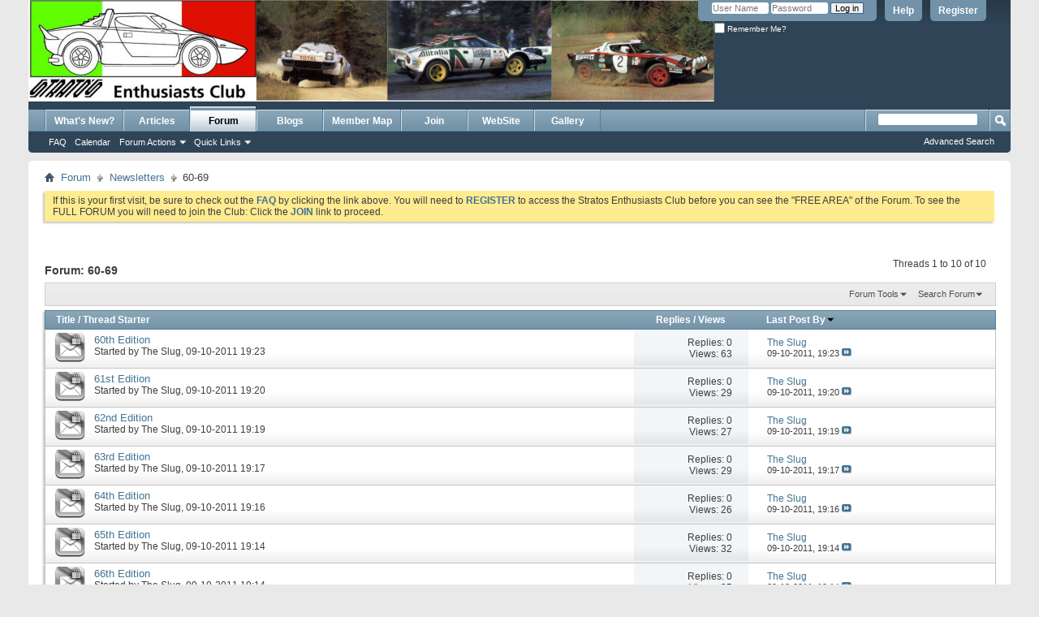

--- FILE ---
content_type: text/html; charset=ISO-8859-1
request_url: https://www.stratosec.com/Forum/forumdisplay.php/54-60-69?s=4a99bb79db69e8d24064d18d58943a11
body_size: 12178
content:
<!DOCTYPE html PUBLIC "-//W3C//DTD XHTML 1.0 Transitional//EN" "http://www.w3.org/TR/xhtml1/DTD/xhtml1-transitional.dtd">
<html xmlns="http://www.w3.org/1999/xhtml" dir="ltr" lang="en" id="vbulletin_html">
<head>
	<meta http-equiv="Content-Type" content="text/html; charset=ISO-8859-1" />
<meta id="e_vb_meta_bburl" name="vb_meta_bburl" content="https://www.stratosec.com/Forum" />
<base href="https://www.stratosec.com/Forum/" /><!--[if IE]></base><![endif]-->
<meta name="generator" content="vBulletin 4.2.5" />
<meta http-equiv="X-UA-Compatible" content="IE=8" />

	<link rel="Shortcut Icon" href="favicon.ico" type="image/x-icon" />


		<meta name="keywords" content="60-69, stratos,Stratos Enthusiasts club,Lancia stratos,rally,Stratos,Listerbell,Hawk,Stratos,Lancia,vbulletin,forum,bbs,discussion,bulletin board" />
		<meta name="description" content="" />





	
		<script type="text/javascript" src="https://ajax.googleapis.com/ajax/libs/yui/2.9.0/build/yuiloader-dom-event/yuiloader-dom-event.js"></script>
	

<script type="text/javascript">
<!--
	if (typeof YAHOO === 'undefined') // Load ALL YUI Local
	{
		document.write('<script type="text/javascript" src="clientscript/yui/yuiloader-dom-event/yuiloader-dom-event.js?v=425"><\/script>');
		document.write('<script type="text/javascript" src="clientscript/yui/connection/connection-min.js?v=425"><\/script>');
		var yuipath = 'clientscript/yui';
		var yuicombopath = '';
		var remoteyui = false;
	}
	else	// Load Rest of YUI remotely (where possible)
	{
		var yuipath = 'https://ajax.googleapis.com/ajax/libs/yui/2.9.0/build';
		var yuicombopath = '';
		var remoteyui = true;
		if (!yuicombopath)
		{
			document.write('<script type="text/javascript" src="https://ajax.googleapis.com/ajax/libs/yui/2.9.0/build/connection/connection-min.js?v=425"><\/script>');
		}
	}
	var SESSIONURL = "s=bd97ac720bd6d6c91fbde903bde629d4&";
	var SECURITYTOKEN = "guest";
	var IMGDIR_MISC = "images/misc";
	var IMGDIR_BUTTON = "images/buttons";
	var vb_disable_ajax = parseInt("0", 10);
	var SIMPLEVERSION = "425";
	var BBURL = "https://www.stratosec.com/Forum";
	var LOGGEDIN = 0 > 0 ? true : false;
	var THIS_SCRIPT = "forumdisplay";
	var RELPATH = "forumdisplay.php/54-60-69";
	var PATHS = {
		forum : "",
		cms   : "",
		blog  : ""
	};
	var AJAXBASEURL = "https://www.stratosec.com/Forum/";
// -->
</script>
<script type="text/javascript" src="https://www.stratosec.com/Forum/clientscript/vbulletin-core.js?v=425"></script>



	<link rel="alternate" type="application/rss+xml" title="Stratos Enthusiasts Club RSS Feed" href="https://www.stratosec.com/Forum/external.php?type=RSS2" />
	
		<link rel="alternate" type="application/rss+xml" title="Stratos Enthusiasts Club - 60-69 - RSS Feed" href="https://www.stratosec.com/Forum/external.php?type=RSS2&amp;forumids=54" />
	



	<link rel="stylesheet" type="text/css" href="css.php?styleid=1&amp;langid=1&amp;d=1566513019&amp;td=ltr&amp;sheet=bbcode.css,editor.css,popupmenu.css,reset-fonts.css,vbulletin.css,vbulletin-chrome.css,vbulletin-formcontrols.css," />

	<!--[if lt IE 8]>
	<link rel="stylesheet" type="text/css" href="css.php?styleid=1&amp;langid=1&amp;d=1566513019&amp;td=ltr&amp;sheet=popupmenu-ie.css,vbulletin-ie.css,vbulletin-chrome-ie.css,vbulletin-formcontrols-ie.css,editor-ie.css" />
	<![endif]-->

<link rel="stylesheet" type="text/css" href="css.php?styleid=1&amp;langid=1&amp;d=1566513019&amp;td=ltr&amp;sheet=dbtech_gallery.css" />
<script src="//ajax.googleapis.com/ajax/libs/jquery/1.7.2/jquery.min.js"></script>
<script src="https://www.stratosec.com/Forum/dbtech/gallery/clientscript/jquery.tools.min.js"></script>
		

	<title>60-69</title>
	
	<script type="text/javascript" src="clientscript/vbulletin_read_marker.js?v=425"></script>
	
	
		<link rel="stylesheet" type="text/css" href="css.php?styleid=1&amp;langid=1&amp;d=1566513019&amp;td=ltr&amp;sheet=toolsmenu.css,forumbits.css,forumdisplay.css,threadlist.css,options.css" />
	

	<!--[if lt IE 8]>
	<script type="text/javascript" src="clientscript/vbulletin-threadlist-ie.js?v=425"></script>
		<link rel="stylesheet" type="text/css" href="css.php?styleid=1&amp;langid=1&amp;d=1566513019&amp;td=ltr&amp;sheet=toolsmenu-ie.css,forumbits-ie.css,forumdisplay-ie.css,threadlist-ie.css,options-ie.css" />
	<![endif]-->
	<link rel="stylesheet" type="text/css" href="css.php?styleid=1&amp;langid=1&amp;d=1566513019&amp;td=ltr&amp;sheet=additional.css" />

</head>

<body>

<div class="above_body"> <!-- closing tag is in template navbar -->
<div id="header" class="floatcontainer doc_header">
	<div><a name="top" href="forum.php?s=bd97ac720bd6d6c91fbde903bde629d4" class="logo-image"><img src="images/misc/headers2.jpg" alt="Stratos Enthusiasts Club - Powered by vBulletin" /></a></div>
	<div id="toplinks" class="toplinks">
		
			<ul class="nouser">
			
				<li><a href="register.php?s=bd97ac720bd6d6c91fbde903bde629d4" rel="nofollow">Register</a></li>
			
				<li><a rel="help" href="faq.php?s=bd97ac720bd6d6c91fbde903bde629d4">Help</a></li>
				<li>
			<script type="text/javascript" src="clientscript/vbulletin_md5.js?v=425"></script>
			<form id="navbar_loginform" action="login.php?s=bd97ac720bd6d6c91fbde903bde629d4&amp;do=login" method="post" onsubmit="md5hash(vb_login_password, vb_login_md5password, vb_login_md5password_utf, 0)">
				<fieldset id="logindetails" class="logindetails">
					<div>
						<div>
					<input type="text" class="textbox default-value" name="vb_login_username" id="navbar_username" size="10" accesskey="u" tabindex="101" value="User Name" />
					<input type="password" class="textbox" tabindex="102" name="vb_login_password" id="navbar_password" size="10" />
					<input type="text" class="textbox default-value" tabindex="102" name="vb_login_password_hint" id="navbar_password_hint" size="10" value="Password" style="display:none;" />
					<input type="submit" class="loginbutton" tabindex="104" value="Log in" title="Enter your username and password in the boxes provided to login, or click the 'register' button to create a profile for yourself." accesskey="s" />
						</div>
					</div>
				</fieldset>
				<div id="remember" class="remember">
					<label for="cb_cookieuser_navbar"><input type="checkbox" name="cookieuser" value="1" id="cb_cookieuser_navbar" class="cb_cookieuser_navbar" accesskey="c" tabindex="103" /> Remember Me?</label>
				</div>

				<input type="hidden" name="s" value="bd97ac720bd6d6c91fbde903bde629d4" />
				<input type="hidden" name="securitytoken" value="guest" />
				<input type="hidden" name="do" value="login" />
				<input type="hidden" name="vb_login_md5password" />
				<input type="hidden" name="vb_login_md5password_utf" />
			</form>
			<script type="text/javascript">
			YAHOO.util.Dom.setStyle('navbar_password_hint', "display", "inline");
			YAHOO.util.Dom.setStyle('navbar_password', "display", "none");
			vB_XHTML_Ready.subscribe(function()
			{
			//
				YAHOO.util.Event.on('navbar_username', "focus", navbar_username_focus);
				YAHOO.util.Event.on('navbar_username', "blur", navbar_username_blur);
				YAHOO.util.Event.on('navbar_password_hint', "focus", navbar_password_hint);
				YAHOO.util.Event.on('navbar_password', "blur", navbar_password);
			});
			
			function navbar_username_focus(e)
			{
			//
				var textbox = YAHOO.util.Event.getTarget(e);
				if (textbox.value == 'User Name')
				{
				//
					textbox.value='';
					textbox.style.color='#000000';
				}
			}

			function navbar_username_blur(e)
			{
			//
				var textbox = YAHOO.util.Event.getTarget(e);
				if (textbox.value == '')
				{
				//
					textbox.value='User Name';
					textbox.style.color='#777777';
				}
			}
			
			function navbar_password_hint(e)
			{
			//
				var textbox = YAHOO.util.Event.getTarget(e);
				
				YAHOO.util.Dom.setStyle('navbar_password_hint', "display", "none");
				YAHOO.util.Dom.setStyle('navbar_password', "display", "inline");
				YAHOO.util.Dom.get('navbar_password').focus();
			}

			function navbar_password(e)
			{
			//
				var textbox = YAHOO.util.Event.getTarget(e);
				
				if (textbox.value == '')
				{
					YAHOO.util.Dom.setStyle('navbar_password_hint', "display", "inline");
					YAHOO.util.Dom.setStyle('navbar_password', "display", "none");
				}
			}
			</script>
				</li>
				
			</ul>
		
	</div>
	<div class="ad_global_header">
		
		 
	</div>
	<hr />
</div>

<div id="navbar" class="navbar">
	<ul id="navtabs" class="navtabs floatcontainer">
		
		
	
		<li  id="vbtab_whatsnew">
			<a class="navtab" href="activity.php?s=bd97ac720bd6d6c91fbde903bde629d4">What's New?</a>
		</li>
		
		

	
		<li  id="vbtab_cms">
			<a class="navtab" href="content.php?s=bd97ac720bd6d6c91fbde903bde629d4">Articles</a>
		</li>
		
		

	
		<li class="selected" id="vbtab_forum">
			<a class="navtab" href="forum.php?s=bd97ac720bd6d6c91fbde903bde629d4">Forum</a>
		</li>
		
		
			<ul class="floatcontainer">
				
					
						
							<li id="vbflink_faq"><a href="faq.php?s=bd97ac720bd6d6c91fbde903bde629d4">FAQ</a></li>
						
					
				
					
						
							<li id="vbflink_calendar"><a href="calendar.php?s=bd97ac720bd6d6c91fbde903bde629d4">Calendar</a></li>
						
					
				
					
						<li class="popupmenu" id="vbmenu_actions">
							<a href="javascript://" class="popupctrl">Forum Actions</a>
							<ul class="popupbody popuphover">
								
									<li id="vbalink_mfr"><a href="forumdisplay.php?s=bd97ac720bd6d6c91fbde903bde629d4&amp;do=markread&amp;markreadhash=guest">Mark Forums Read</a></li>
								
							</ul>
						</li>
					
				
					
						<li class="popupmenu" id="vbmenu_qlinks">
							<a href="javascript://" class="popupctrl">Quick Links</a>
							<ul class="popupbody popuphover">
								
									<li id="vbqlink_leaders"><a href="showgroups.php?s=bd97ac720bd6d6c91fbde903bde629d4">View Site Leaders</a></li>
								
							</ul>
						</li>
					
				
			</ul>
		

	
		<li  id="vbtab_blog">
			<a class="navtab" href="blog.php?s=bd97ac720bd6d6c91fbde903bde629d4">Blogs</a>
		</li>
		
		

	
		<li  id="tab_mtc4_219">
			<a target="_blank" class="navtab" href="http://www.stratosec.com/Forum/dcMembermap.php">Member Map</a>
		</li>
		
		

	
		<li  id="tab_nzy0_996">
			<a class="navtab" href="http://www.stratosec.com/Forum/showthread.php/13-Join-the-Club">Join</a>
		</li>
		
		

	
		<li  id="tab_ode0_496">
			<a target="_blank" class="navtab" href="https:\\www.stratosec.com">WebSite</a>
		</li>
		
		

	
		<li  id="dbtech_gallery_gallery">
			<a class="navtab" href="https://www.stratosec.com/Forum/dbtgallery.php?gal=gallery">Gallery</a>
		</li>
		
		

		
	</ul>
	
		<div id="globalsearch" class="globalsearch">
			<form action="search.php?s=bd97ac720bd6d6c91fbde903bde629d4&amp;do=process" method="post" id="navbar_search" class="navbar_search">
				
				<input type="hidden" name="securitytoken" value="guest" />
				<input type="hidden" name="do" value="process" />
				<span class="textboxcontainer"><span><input type="text" value="" name="query" class="textbox" tabindex="99"/></span></span>
				<span class="buttoncontainer"><span><input type="image" class="searchbutton" src="images/buttons/search.png" name="submit" onclick="document.getElementById('navbar_search').submit;" tabindex="100"/></span></span>
			</form>
			<ul class="navbar_advanced_search">
				<li><a href="search.php?s=bd97ac720bd6d6c91fbde903bde629d4" accesskey="4">Advanced Search</a></li>
				
			</ul>
		</div>
	
</div>
</div><!-- closing div for above_body -->

<div class="body_wrapper">
<div id="breadcrumb" class="breadcrumb">
	<ul class="floatcontainer">
		<li class="navbithome"><a href="index.php?s=bd97ac720bd6d6c91fbde903bde629d4" accesskey="1"><img src="images/misc/navbit-home.png" alt="Home" /></a></li>
		
	<li class="navbit"><a href="forum.php?s=bd97ac720bd6d6c91fbde903bde629d4">Forum</a></li>

	<li class="navbit"><a href="forumdisplay.php/42-Newsletters?s=bd97ac720bd6d6c91fbde903bde629d4">Newsletters</a></li>

		
	<li class="navbit lastnavbit"><span>60-69</span></li>

	</ul>
	<hr />
</div>


 


	<form action="profile.php?do=dismissnotice" method="post" id="notices" class="notices">
		<input type="hidden" name="do" value="dismissnotice" />
		<input type="hidden" name="s" value="s=bd97ac720bd6d6c91fbde903bde629d4&amp;" />
		<input type="hidden" name="securitytoken" value="guest" />
		<input type="hidden" id="dismiss_notice_hidden" name="dismiss_noticeid" value="" />
		<input type="hidden" name="url" value="" />
		<ol>
			<li class="restore" id="navbar_notice_2">
	
	If this is your first visit, be sure to
		check out the <a href="faq.php?s=bd97ac720bd6d6c91fbde903bde629d4" target="_blank"><b>FAQ</b></a> by clicking the
		link above. 

You will need to 
<A href="http://www.stratosec.com/Forum/register.php"><b>REGISTER</b></A>
		to access the Stratos Enthusiasts Club before you can see the "FREE AREA" of the Forum. 


To see the FULL FORUM you will need to join the Club: Click the

<A 
href="http://www.stratosec.com/join.htm"><b>JOIN</b></A>
  link to proceed.
</li>
		</ol>
	</form>





<div id="above_threadlist" class="above_threadlist">

	
	<div class="threadpagenav">
		
		<div id="threadpagestats" class="threadpagestats">Threads 1 to 10 of 10</div>
	</div>
	
</div>
<div id="pagetitle" class="pagetitle">
	<h1>Forum: <span class="forumtitle">60-69</span></h1>
	
</div>

	
	<div id="above_threadlist_controls" class="above_threadlist_controls toolsmenu">
		<div>
		<ul class="popupgroup forumdisplaypopups" id="forumdisplaypopups">
			<li class="popupmenu nohovermenu" id="forumtools">
				<h6><a href="javascript://" class="popupctrl" rel="nofollow">Forum Tools</a></h6>
				<ul class="popupbody popuphover">
					
						<li>
							<a href="forumdisplay.php?s=bd97ac720bd6d6c91fbde903bde629d4&amp;do=markread&amp;f=54&amp;markreadhash=guest" rel="nofollow" onclick="return mark_forum_and_threads_read(54);">
								Mark This Forum Read
							</a>
						</li>
						
					<li><a href="forumdisplay.php/42-Newsletters?s=bd97ac720bd6d6c91fbde903bde629d4" rel="nofollow">View Parent Forum</a></li>
				</ul>
			</li>
                        
			<li class="popupmenu nohovermenu forumsearch menusearch" id="forumsearch">
				<h6><a href="javascript://" class="popupctrl">Search Forum</a></h6>
				<form action="search.php?do=process" method="get">
				<ul class="popupbody popuphover">
					<li>
						<input type="text" class="searchbox" name="q" value="Search..." />
						<input type="submit" class="button" value="Search" />
					</li>
					<li class="formsubmit" id="popupsearch">
						<div class="submitoptions">
							<label><input type="radio" name="showposts" value="0" checked="checked" /> Show Threads</label>
							<label><input type="radio" name="showposts" value="1" /> Show Posts</label>
						</div>
						<div class="advancedsearchlink"><a href="search.php?s=bd97ac720bd6d6c91fbde903bde629d4&amp;search_type=1&amp;contenttype=vBForum_Post&amp;forumchoice[]=54" rel="nofollow">Advanced Search</a></div>

					</li>
				</ul>
				<input type="hidden" name="s" value="bd97ac720bd6d6c91fbde903bde629d4" />
				<input type="hidden" name="securitytoken" value="guest" />
				<input type="hidden" name="do" value="process" />
				<input type="hidden" name="contenttype" value="vBForum_Post" />
				<input type="hidden" name="forumchoice[]" value="54" />
				<input type="hidden" name="childforums" value="1" />
				<input type="hidden" name="exactname" value="1" />
				</form>
			</li>
			



		</ul>
			
		</div>
	</div>
	






<div id="threadlist" class="threadlist">
	<form id="thread_inlinemod_form" action="inlinemod.php?forumid=54" method="post">
		<h2 class="hidden">Threads in This Forum</h2>

		<div>
			<div class="threadlisthead table">
				<div>
				<span class="threadinfo">
					<span class="threadtitle">
						<a href="forumdisplay.php/54-60-69?s=bd97ac720bd6d6c91fbde903bde629d4&amp;sort=title&amp;order=asc" rel="nofollow">Title</a> /
						<a href="forumdisplay.php/54-60-69?s=bd97ac720bd6d6c91fbde903bde629d4&amp;sort=postusername&amp;order=asc" rel="nofollow">Thread Starter</a>
					</span>
				</span>
				

					<span class="threadstats td"><a href="forumdisplay.php/54-60-69?s=bd97ac720bd6d6c91fbde903bde629d4&amp;sort=replycount&amp;order=desc" rel="nofollow">Replies</a> / <a href="forumdisplay.php/54-60-69?s=bd97ac720bd6d6c91fbde903bde629d4&amp;sort=views&amp;order=desc" rel="nofollow">Views</a></span>
					<span class="threadlastpost td"><a href="forumdisplay.php/54-60-69?s=bd97ac720bd6d6c91fbde903bde629d4&amp;sort=lastpost&amp;order=asc" rel="nofollow">Last Post By<img class="sortarrow" src="images/buttons/sortarrow-asc.png" alt="Reverse Sort Order" border="0" /></a></span>
					
				
				</div>
			</div>

			
			
				<ol id="threads" class="threads">
					<li class="threadbit lock" id="thread_198">
	<div class="rating0 nonsticky">
		<div class="threadinfo" title="">
			<!--  status icon block -->
			<a class="threadstatus" rel="vB::AJAX" ></a>

			<!-- title / author block -->
			<div class="inner">
				<h3 class="threadtitle">
                    	

                    

					
                                        
 					
                	<a class="title" href="showthread.php/198-60th-Edition?s=bd97ac720bd6d6c91fbde903bde629d4" id="thread_title_198">60th Edition</a>
				</h3>

				<div class="threadmeta">				
					<div class="author">
												
						
							<span class="label">Started by&nbsp;<a href="member.php/1-The-Slug?s=bd97ac720bd6d6c91fbde903bde629d4" class="username understate" title="Started by The Slug on 09-10-2011 19:23">The Slug</a>,&nbsp;09-10-2011&nbsp;19:23</span>
						
						
						
						<!-- iconinfo -->
						<div class="threaddetails td">
							<div class="threaddetailicons">
								
								
								
								
								
								
							</div>
						</div>
					</div>
					
				</div>

			</div>
		</div>
		
		<!-- threadstats -->
		
		<ul class="threadstats td alt" title="">
			
				<li>Replies:
					
						0
					
				</li>
				<li>Views: 63</li>
			
			<li class="hidden">Rating0 / 5</li>
		</ul>
							
		<!-- lastpost -->
		<dl class="threadlastpost td">
		
			<dt class="lastpostby hidden">Last Post By</dt>
			<dd><div class="popupmenu memberaction">
	<a class="username offline popupctrl" href="member.php/1-The-Slug?s=bd97ac720bd6d6c91fbde903bde629d4" title="The Slug is offline"><strong>The Slug</strong></a>
	<ul class="popupbody popuphover memberaction_body">
		<li class="left">
			<a href="member.php/1-The-Slug?s=bd97ac720bd6d6c91fbde903bde629d4" class="siteicon_profile">
				View Profile
			</a>
		</li>
		
		<li class="right">
			<a href="search.php?s=bd97ac720bd6d6c91fbde903bde629d4&amp;do=finduser&amp;userid=1&amp;contenttype=vBForum_Post&amp;showposts=1" class="siteicon_forum" rel="nofollow">
				View Forum Posts
			</a>
		</li>
		
		
		<li class="left">
			<a href="private.php?s=bd97ac720bd6d6c91fbde903bde629d4&amp;do=newpm&amp;u=1" class="siteicon_message" rel="nofollow">
				Private Message
			</a>
		</li>
		
		
		
		<li class="right">
			<a href="blog.php?s=bd97ac720bd6d6c91fbde903bde629d4&amp;u=1" class="siteicon_blog" rel="nofollow">
				View Blog Entries
			</a>
		</li>
		
		
		
		<li class="left">
			<a href="https://www.StratosEC.com" class="siteicon_homepage">
				Visit Homepage
			</a>
		</li>
		
		
		
		<li class="right">
			<a href="https://www.stratosec.com/Forum/list.php/author/1-The-Slug?s=bd97ac720bd6d6c91fbde903bde629d4" class="siteicon_article" rel="nofollow">
				View Articles
			</a>
		</li>
		

		

		
		
	</ul>
</div></dd>
			<dd>09-10-2011, <span class="time">19:23</span>
			<a href="showthread.php/198-60th-Edition?s=bd97ac720bd6d6c91fbde903bde629d4&amp;p=724#post724" class="lastpostdate understate" title="Go to last post"><img src="images/buttons/lastpost-right.png" alt="Go to last post" /></a>
			</dd>
		
		</dl>

		
		
		
		
	</div>
</li><li class="threadbit lock" id="thread_197">
	<div class="rating0 nonsticky">
		<div class="threadinfo" title="">
			<!--  status icon block -->
			<a class="threadstatus" rel="vB::AJAX" ></a>

			<!-- title / author block -->
			<div class="inner">
				<h3 class="threadtitle">
                    	

                    

					
                                        
 					
                	<a class="title" href="showthread.php/197-61st-Edition?s=bd97ac720bd6d6c91fbde903bde629d4" id="thread_title_197">61st Edition</a>
				</h3>

				<div class="threadmeta">				
					<div class="author">
												
						
							<span class="label">Started by&nbsp;<a href="member.php/1-The-Slug?s=bd97ac720bd6d6c91fbde903bde629d4" class="username understate" title="Started by The Slug on 09-10-2011 19:20">The Slug</a>,&nbsp;09-10-2011&nbsp;19:20</span>
						
						
						
						<!-- iconinfo -->
						<div class="threaddetails td">
							<div class="threaddetailicons">
								
								
								
								
								
								
							</div>
						</div>
					</div>
					
				</div>

			</div>
		</div>
		
		<!-- threadstats -->
		
		<ul class="threadstats td alt" title="">
			
				<li>Replies:
					
						0
					
				</li>
				<li>Views: 29</li>
			
			<li class="hidden">Rating0 / 5</li>
		</ul>
							
		<!-- lastpost -->
		<dl class="threadlastpost td">
		
			<dt class="lastpostby hidden">Last Post By</dt>
			<dd><div class="popupmenu memberaction">
	<a class="username offline popupctrl" href="member.php/1-The-Slug?s=bd97ac720bd6d6c91fbde903bde629d4" title="The Slug is offline"><strong>The Slug</strong></a>
	<ul class="popupbody popuphover memberaction_body">
		<li class="left">
			<a href="member.php/1-The-Slug?s=bd97ac720bd6d6c91fbde903bde629d4" class="siteicon_profile">
				View Profile
			</a>
		</li>
		
		<li class="right">
			<a href="search.php?s=bd97ac720bd6d6c91fbde903bde629d4&amp;do=finduser&amp;userid=1&amp;contenttype=vBForum_Post&amp;showposts=1" class="siteicon_forum" rel="nofollow">
				View Forum Posts
			</a>
		</li>
		
		
		<li class="left">
			<a href="private.php?s=bd97ac720bd6d6c91fbde903bde629d4&amp;do=newpm&amp;u=1" class="siteicon_message" rel="nofollow">
				Private Message
			</a>
		</li>
		
		
		
		<li class="right">
			<a href="blog.php?s=bd97ac720bd6d6c91fbde903bde629d4&amp;u=1" class="siteicon_blog" rel="nofollow">
				View Blog Entries
			</a>
		</li>
		
		
		
		<li class="left">
			<a href="https://www.StratosEC.com" class="siteicon_homepage">
				Visit Homepage
			</a>
		</li>
		
		
		
		<li class="right">
			<a href="https://www.stratosec.com/Forum/list.php/author/1-The-Slug?s=bd97ac720bd6d6c91fbde903bde629d4" class="siteicon_article" rel="nofollow">
				View Articles
			</a>
		</li>
		

		

		
		
	</ul>
</div></dd>
			<dd>09-10-2011, <span class="time">19:20</span>
			<a href="showthread.php/197-61st-Edition?s=bd97ac720bd6d6c91fbde903bde629d4&amp;p=723#post723" class="lastpostdate understate" title="Go to last post"><img src="images/buttons/lastpost-right.png" alt="Go to last post" /></a>
			</dd>
		
		</dl>

		
		
		
		
	</div>
</li><li class="threadbit lock" id="thread_196">
	<div class="rating0 nonsticky">
		<div class="threadinfo" title="">
			<!--  status icon block -->
			<a class="threadstatus" rel="vB::AJAX" ></a>

			<!-- title / author block -->
			<div class="inner">
				<h3 class="threadtitle">
                    	

                    

					
                                        
 					
                	<a class="title" href="showthread.php/196-62nd-Edition?s=bd97ac720bd6d6c91fbde903bde629d4" id="thread_title_196">62nd Edition</a>
				</h3>

				<div class="threadmeta">				
					<div class="author">
												
						
							<span class="label">Started by&nbsp;<a href="member.php/1-The-Slug?s=bd97ac720bd6d6c91fbde903bde629d4" class="username understate" title="Started by The Slug on 09-10-2011 19:19">The Slug</a>,&nbsp;09-10-2011&nbsp;19:19</span>
						
						
						
						<!-- iconinfo -->
						<div class="threaddetails td">
							<div class="threaddetailicons">
								
								
								
								
								
								
							</div>
						</div>
					</div>
					
				</div>

			</div>
		</div>
		
		<!-- threadstats -->
		
		<ul class="threadstats td alt" title="">
			
				<li>Replies:
					
						0
					
				</li>
				<li>Views: 27</li>
			
			<li class="hidden">Rating0 / 5</li>
		</ul>
							
		<!-- lastpost -->
		<dl class="threadlastpost td">
		
			<dt class="lastpostby hidden">Last Post By</dt>
			<dd><div class="popupmenu memberaction">
	<a class="username offline popupctrl" href="member.php/1-The-Slug?s=bd97ac720bd6d6c91fbde903bde629d4" title="The Slug is offline"><strong>The Slug</strong></a>
	<ul class="popupbody popuphover memberaction_body">
		<li class="left">
			<a href="member.php/1-The-Slug?s=bd97ac720bd6d6c91fbde903bde629d4" class="siteicon_profile">
				View Profile
			</a>
		</li>
		
		<li class="right">
			<a href="search.php?s=bd97ac720bd6d6c91fbde903bde629d4&amp;do=finduser&amp;userid=1&amp;contenttype=vBForum_Post&amp;showposts=1" class="siteicon_forum" rel="nofollow">
				View Forum Posts
			</a>
		</li>
		
		
		<li class="left">
			<a href="private.php?s=bd97ac720bd6d6c91fbde903bde629d4&amp;do=newpm&amp;u=1" class="siteicon_message" rel="nofollow">
				Private Message
			</a>
		</li>
		
		
		
		<li class="right">
			<a href="blog.php?s=bd97ac720bd6d6c91fbde903bde629d4&amp;u=1" class="siteicon_blog" rel="nofollow">
				View Blog Entries
			</a>
		</li>
		
		
		
		<li class="left">
			<a href="https://www.StratosEC.com" class="siteicon_homepage">
				Visit Homepage
			</a>
		</li>
		
		
		
		<li class="right">
			<a href="https://www.stratosec.com/Forum/list.php/author/1-The-Slug?s=bd97ac720bd6d6c91fbde903bde629d4" class="siteicon_article" rel="nofollow">
				View Articles
			</a>
		</li>
		

		

		
		
	</ul>
</div></dd>
			<dd>09-10-2011, <span class="time">19:19</span>
			<a href="showthread.php/196-62nd-Edition?s=bd97ac720bd6d6c91fbde903bde629d4&amp;p=722#post722" class="lastpostdate understate" title="Go to last post"><img src="images/buttons/lastpost-right.png" alt="Go to last post" /></a>
			</dd>
		
		</dl>

		
		
		
		
	</div>
</li><li class="threadbit lock" id="thread_195">
	<div class="rating0 nonsticky">
		<div class="threadinfo" title="">
			<!--  status icon block -->
			<a class="threadstatus" rel="vB::AJAX" ></a>

			<!-- title / author block -->
			<div class="inner">
				<h3 class="threadtitle">
                    	

                    

					
                                        
 					
                	<a class="title" href="showthread.php/195-63rd-Edition?s=bd97ac720bd6d6c91fbde903bde629d4" id="thread_title_195">63rd Edition</a>
				</h3>

				<div class="threadmeta">				
					<div class="author">
												
						
							<span class="label">Started by&nbsp;<a href="member.php/1-The-Slug?s=bd97ac720bd6d6c91fbde903bde629d4" class="username understate" title="Started by The Slug on 09-10-2011 19:17">The Slug</a>,&nbsp;09-10-2011&nbsp;19:17</span>
						
						
						
						<!-- iconinfo -->
						<div class="threaddetails td">
							<div class="threaddetailicons">
								
								
								
								
								
								
							</div>
						</div>
					</div>
					
				</div>

			</div>
		</div>
		
		<!-- threadstats -->
		
		<ul class="threadstats td alt" title="">
			
				<li>Replies:
					
						0
					
				</li>
				<li>Views: 29</li>
			
			<li class="hidden">Rating0 / 5</li>
		</ul>
							
		<!-- lastpost -->
		<dl class="threadlastpost td">
		
			<dt class="lastpostby hidden">Last Post By</dt>
			<dd><div class="popupmenu memberaction">
	<a class="username offline popupctrl" href="member.php/1-The-Slug?s=bd97ac720bd6d6c91fbde903bde629d4" title="The Slug is offline"><strong>The Slug</strong></a>
	<ul class="popupbody popuphover memberaction_body">
		<li class="left">
			<a href="member.php/1-The-Slug?s=bd97ac720bd6d6c91fbde903bde629d4" class="siteicon_profile">
				View Profile
			</a>
		</li>
		
		<li class="right">
			<a href="search.php?s=bd97ac720bd6d6c91fbde903bde629d4&amp;do=finduser&amp;userid=1&amp;contenttype=vBForum_Post&amp;showposts=1" class="siteicon_forum" rel="nofollow">
				View Forum Posts
			</a>
		</li>
		
		
		<li class="left">
			<a href="private.php?s=bd97ac720bd6d6c91fbde903bde629d4&amp;do=newpm&amp;u=1" class="siteicon_message" rel="nofollow">
				Private Message
			</a>
		</li>
		
		
		
		<li class="right">
			<a href="blog.php?s=bd97ac720bd6d6c91fbde903bde629d4&amp;u=1" class="siteicon_blog" rel="nofollow">
				View Blog Entries
			</a>
		</li>
		
		
		
		<li class="left">
			<a href="https://www.StratosEC.com" class="siteicon_homepage">
				Visit Homepage
			</a>
		</li>
		
		
		
		<li class="right">
			<a href="https://www.stratosec.com/Forum/list.php/author/1-The-Slug?s=bd97ac720bd6d6c91fbde903bde629d4" class="siteicon_article" rel="nofollow">
				View Articles
			</a>
		</li>
		

		

		
		
	</ul>
</div></dd>
			<dd>09-10-2011, <span class="time">19:17</span>
			<a href="showthread.php/195-63rd-Edition?s=bd97ac720bd6d6c91fbde903bde629d4&amp;p=721#post721" class="lastpostdate understate" title="Go to last post"><img src="images/buttons/lastpost-right.png" alt="Go to last post" /></a>
			</dd>
		
		</dl>

		
		
		
		
	</div>
</li><li class="threadbit lock" id="thread_194">
	<div class="rating0 nonsticky">
		<div class="threadinfo" title="">
			<!--  status icon block -->
			<a class="threadstatus" rel="vB::AJAX" ></a>

			<!-- title / author block -->
			<div class="inner">
				<h3 class="threadtitle">
                    	

                    

					
                                        
 					
                	<a class="title" href="showthread.php/194-64th-Edition?s=bd97ac720bd6d6c91fbde903bde629d4" id="thread_title_194">64th Edition</a>
				</h3>

				<div class="threadmeta">				
					<div class="author">
												
						
							<span class="label">Started by&nbsp;<a href="member.php/1-The-Slug?s=bd97ac720bd6d6c91fbde903bde629d4" class="username understate" title="Started by The Slug on 09-10-2011 19:16">The Slug</a>,&nbsp;09-10-2011&nbsp;19:16</span>
						
						
						
						<!-- iconinfo -->
						<div class="threaddetails td">
							<div class="threaddetailicons">
								
								
								
								
								
								
							</div>
						</div>
					</div>
					
				</div>

			</div>
		</div>
		
		<!-- threadstats -->
		
		<ul class="threadstats td alt" title="">
			
				<li>Replies:
					
						0
					
				</li>
				<li>Views: 26</li>
			
			<li class="hidden">Rating0 / 5</li>
		</ul>
							
		<!-- lastpost -->
		<dl class="threadlastpost td">
		
			<dt class="lastpostby hidden">Last Post By</dt>
			<dd><div class="popupmenu memberaction">
	<a class="username offline popupctrl" href="member.php/1-The-Slug?s=bd97ac720bd6d6c91fbde903bde629d4" title="The Slug is offline"><strong>The Slug</strong></a>
	<ul class="popupbody popuphover memberaction_body">
		<li class="left">
			<a href="member.php/1-The-Slug?s=bd97ac720bd6d6c91fbde903bde629d4" class="siteicon_profile">
				View Profile
			</a>
		</li>
		
		<li class="right">
			<a href="search.php?s=bd97ac720bd6d6c91fbde903bde629d4&amp;do=finduser&amp;userid=1&amp;contenttype=vBForum_Post&amp;showposts=1" class="siteicon_forum" rel="nofollow">
				View Forum Posts
			</a>
		</li>
		
		
		<li class="left">
			<a href="private.php?s=bd97ac720bd6d6c91fbde903bde629d4&amp;do=newpm&amp;u=1" class="siteicon_message" rel="nofollow">
				Private Message
			</a>
		</li>
		
		
		
		<li class="right">
			<a href="blog.php?s=bd97ac720bd6d6c91fbde903bde629d4&amp;u=1" class="siteicon_blog" rel="nofollow">
				View Blog Entries
			</a>
		</li>
		
		
		
		<li class="left">
			<a href="https://www.StratosEC.com" class="siteicon_homepage">
				Visit Homepage
			</a>
		</li>
		
		
		
		<li class="right">
			<a href="https://www.stratosec.com/Forum/list.php/author/1-The-Slug?s=bd97ac720bd6d6c91fbde903bde629d4" class="siteicon_article" rel="nofollow">
				View Articles
			</a>
		</li>
		

		

		
		
	</ul>
</div></dd>
			<dd>09-10-2011, <span class="time">19:16</span>
			<a href="showthread.php/194-64th-Edition?s=bd97ac720bd6d6c91fbde903bde629d4&amp;p=720#post720" class="lastpostdate understate" title="Go to last post"><img src="images/buttons/lastpost-right.png" alt="Go to last post" /></a>
			</dd>
		
		</dl>

		
		
		
		
	</div>
</li><li class="threadbit lock" id="thread_193">
	<div class="rating0 nonsticky">
		<div class="threadinfo" title="">
			<!--  status icon block -->
			<a class="threadstatus" rel="vB::AJAX" ></a>

			<!-- title / author block -->
			<div class="inner">
				<h3 class="threadtitle">
                    	

                    

					
                                        
 					
                	<a class="title" href="showthread.php/193-65th-Edition?s=bd97ac720bd6d6c91fbde903bde629d4" id="thread_title_193">65th Edition</a>
				</h3>

				<div class="threadmeta">				
					<div class="author">
												
						
							<span class="label">Started by&nbsp;<a href="member.php/1-The-Slug?s=bd97ac720bd6d6c91fbde903bde629d4" class="username understate" title="Started by The Slug on 09-10-2011 19:14">The Slug</a>,&nbsp;09-10-2011&nbsp;19:14</span>
						
						
						
						<!-- iconinfo -->
						<div class="threaddetails td">
							<div class="threaddetailicons">
								
								
								
								
								
								
							</div>
						</div>
					</div>
					
				</div>

			</div>
		</div>
		
		<!-- threadstats -->
		
		<ul class="threadstats td alt" title="">
			
				<li>Replies:
					
						0
					
				</li>
				<li>Views: 32</li>
			
			<li class="hidden">Rating0 / 5</li>
		</ul>
							
		<!-- lastpost -->
		<dl class="threadlastpost td">
		
			<dt class="lastpostby hidden">Last Post By</dt>
			<dd><div class="popupmenu memberaction">
	<a class="username offline popupctrl" href="member.php/1-The-Slug?s=bd97ac720bd6d6c91fbde903bde629d4" title="The Slug is offline"><strong>The Slug</strong></a>
	<ul class="popupbody popuphover memberaction_body">
		<li class="left">
			<a href="member.php/1-The-Slug?s=bd97ac720bd6d6c91fbde903bde629d4" class="siteicon_profile">
				View Profile
			</a>
		</li>
		
		<li class="right">
			<a href="search.php?s=bd97ac720bd6d6c91fbde903bde629d4&amp;do=finduser&amp;userid=1&amp;contenttype=vBForum_Post&amp;showposts=1" class="siteicon_forum" rel="nofollow">
				View Forum Posts
			</a>
		</li>
		
		
		<li class="left">
			<a href="private.php?s=bd97ac720bd6d6c91fbde903bde629d4&amp;do=newpm&amp;u=1" class="siteicon_message" rel="nofollow">
				Private Message
			</a>
		</li>
		
		
		
		<li class="right">
			<a href="blog.php?s=bd97ac720bd6d6c91fbde903bde629d4&amp;u=1" class="siteicon_blog" rel="nofollow">
				View Blog Entries
			</a>
		</li>
		
		
		
		<li class="left">
			<a href="https://www.StratosEC.com" class="siteicon_homepage">
				Visit Homepage
			</a>
		</li>
		
		
		
		<li class="right">
			<a href="https://www.stratosec.com/Forum/list.php/author/1-The-Slug?s=bd97ac720bd6d6c91fbde903bde629d4" class="siteicon_article" rel="nofollow">
				View Articles
			</a>
		</li>
		

		

		
		
	</ul>
</div></dd>
			<dd>09-10-2011, <span class="time">19:14</span>
			<a href="showthread.php/193-65th-Edition?s=bd97ac720bd6d6c91fbde903bde629d4&amp;p=719#post719" class="lastpostdate understate" title="Go to last post"><img src="images/buttons/lastpost-right.png" alt="Go to last post" /></a>
			</dd>
		
		</dl>

		
		
		
		
	</div>
</li><li class="threadbit lock" id="thread_192">
	<div class="rating0 nonsticky">
		<div class="threadinfo" title="">
			<!--  status icon block -->
			<a class="threadstatus" rel="vB::AJAX" ></a>

			<!-- title / author block -->
			<div class="inner">
				<h3 class="threadtitle">
                    	

                    

					
                                        
 					
                	<a class="title" href="showthread.php/192-66th-Edition?s=bd97ac720bd6d6c91fbde903bde629d4" id="thread_title_192">66th Edition</a>
				</h3>

				<div class="threadmeta">				
					<div class="author">
												
						
							<span class="label">Started by&nbsp;<a href="member.php/1-The-Slug?s=bd97ac720bd6d6c91fbde903bde629d4" class="username understate" title="Started by The Slug on 09-10-2011 19:14">The Slug</a>,&nbsp;09-10-2011&nbsp;19:14</span>
						
						
						
						<!-- iconinfo -->
						<div class="threaddetails td">
							<div class="threaddetailicons">
								
								
								
								
								
								
							</div>
						</div>
					</div>
					
				</div>

			</div>
		</div>
		
		<!-- threadstats -->
		
		<ul class="threadstats td alt" title="">
			
				<li>Replies:
					
						0
					
				</li>
				<li>Views: 35</li>
			
			<li class="hidden">Rating0 / 5</li>
		</ul>
							
		<!-- lastpost -->
		<dl class="threadlastpost td">
		
			<dt class="lastpostby hidden">Last Post By</dt>
			<dd><div class="popupmenu memberaction">
	<a class="username offline popupctrl" href="member.php/1-The-Slug?s=bd97ac720bd6d6c91fbde903bde629d4" title="The Slug is offline"><strong>The Slug</strong></a>
	<ul class="popupbody popuphover memberaction_body">
		<li class="left">
			<a href="member.php/1-The-Slug?s=bd97ac720bd6d6c91fbde903bde629d4" class="siteicon_profile">
				View Profile
			</a>
		</li>
		
		<li class="right">
			<a href="search.php?s=bd97ac720bd6d6c91fbde903bde629d4&amp;do=finduser&amp;userid=1&amp;contenttype=vBForum_Post&amp;showposts=1" class="siteicon_forum" rel="nofollow">
				View Forum Posts
			</a>
		</li>
		
		
		<li class="left">
			<a href="private.php?s=bd97ac720bd6d6c91fbde903bde629d4&amp;do=newpm&amp;u=1" class="siteicon_message" rel="nofollow">
				Private Message
			</a>
		</li>
		
		
		
		<li class="right">
			<a href="blog.php?s=bd97ac720bd6d6c91fbde903bde629d4&amp;u=1" class="siteicon_blog" rel="nofollow">
				View Blog Entries
			</a>
		</li>
		
		
		
		<li class="left">
			<a href="https://www.StratosEC.com" class="siteicon_homepage">
				Visit Homepage
			</a>
		</li>
		
		
		
		<li class="right">
			<a href="https://www.stratosec.com/Forum/list.php/author/1-The-Slug?s=bd97ac720bd6d6c91fbde903bde629d4" class="siteicon_article" rel="nofollow">
				View Articles
			</a>
		</li>
		

		

		
		
	</ul>
</div></dd>
			<dd>09-10-2011, <span class="time">19:14</span>
			<a href="showthread.php/192-66th-Edition?s=bd97ac720bd6d6c91fbde903bde629d4&amp;p=718#post718" class="lastpostdate understate" title="Go to last post"><img src="images/buttons/lastpost-right.png" alt="Go to last post" /></a>
			</dd>
		
		</dl>

		
		
		
		
	</div>
</li><li class="threadbit lock" id="thread_191">
	<div class="rating0 nonsticky">
		<div class="threadinfo" title="">
			<!--  status icon block -->
			<a class="threadstatus" rel="vB::AJAX" ></a>

			<!-- title / author block -->
			<div class="inner">
				<h3 class="threadtitle">
                    	

                    

					
                                        
 					
                	<a class="title" href="showthread.php/191-67th-Edition?s=bd97ac720bd6d6c91fbde903bde629d4" id="thread_title_191">67th Edition</a>
				</h3>

				<div class="threadmeta">				
					<div class="author">
												
						
							<span class="label">Started by&nbsp;<a href="member.php/1-The-Slug?s=bd97ac720bd6d6c91fbde903bde629d4" class="username understate" title="Started by The Slug on 09-10-2011 19:13">The Slug</a>,&nbsp;09-10-2011&nbsp;19:13</span>
						
						
						
						<!-- iconinfo -->
						<div class="threaddetails td">
							<div class="threaddetailicons">
								
								
								
								
								
								
							</div>
						</div>
					</div>
					
				</div>

			</div>
		</div>
		
		<!-- threadstats -->
		
		<ul class="threadstats td alt" title="">
			
				<li>Replies:
					
						0
					
				</li>
				<li>Views: 27</li>
			
			<li class="hidden">Rating0 / 5</li>
		</ul>
							
		<!-- lastpost -->
		<dl class="threadlastpost td">
		
			<dt class="lastpostby hidden">Last Post By</dt>
			<dd><div class="popupmenu memberaction">
	<a class="username offline popupctrl" href="member.php/1-The-Slug?s=bd97ac720bd6d6c91fbde903bde629d4" title="The Slug is offline"><strong>The Slug</strong></a>
	<ul class="popupbody popuphover memberaction_body">
		<li class="left">
			<a href="member.php/1-The-Slug?s=bd97ac720bd6d6c91fbde903bde629d4" class="siteicon_profile">
				View Profile
			</a>
		</li>
		
		<li class="right">
			<a href="search.php?s=bd97ac720bd6d6c91fbde903bde629d4&amp;do=finduser&amp;userid=1&amp;contenttype=vBForum_Post&amp;showposts=1" class="siteicon_forum" rel="nofollow">
				View Forum Posts
			</a>
		</li>
		
		
		<li class="left">
			<a href="private.php?s=bd97ac720bd6d6c91fbde903bde629d4&amp;do=newpm&amp;u=1" class="siteicon_message" rel="nofollow">
				Private Message
			</a>
		</li>
		
		
		
		<li class="right">
			<a href="blog.php?s=bd97ac720bd6d6c91fbde903bde629d4&amp;u=1" class="siteicon_blog" rel="nofollow">
				View Blog Entries
			</a>
		</li>
		
		
		
		<li class="left">
			<a href="https://www.StratosEC.com" class="siteicon_homepage">
				Visit Homepage
			</a>
		</li>
		
		
		
		<li class="right">
			<a href="https://www.stratosec.com/Forum/list.php/author/1-The-Slug?s=bd97ac720bd6d6c91fbde903bde629d4" class="siteicon_article" rel="nofollow">
				View Articles
			</a>
		</li>
		

		

		
		
	</ul>
</div></dd>
			<dd>09-10-2011, <span class="time">19:13</span>
			<a href="showthread.php/191-67th-Edition?s=bd97ac720bd6d6c91fbde903bde629d4&amp;p=717#post717" class="lastpostdate understate" title="Go to last post"><img src="images/buttons/lastpost-right.png" alt="Go to last post" /></a>
			</dd>
		
		</dl>

		
		
		
		
	</div>
</li><li class="threadbit lock" id="thread_190">
	<div class="rating0 nonsticky">
		<div class="threadinfo" title="">
			<!--  status icon block -->
			<a class="threadstatus" rel="vB::AJAX" ></a>

			<!-- title / author block -->
			<div class="inner">
				<h3 class="threadtitle">
                    	

                    

					
                                        
 					
                	<a class="title" href="showthread.php/190-68th-Edition?s=bd97ac720bd6d6c91fbde903bde629d4" id="thread_title_190">68th Edition</a>
				</h3>

				<div class="threadmeta">				
					<div class="author">
												
						
							<span class="label">Started by&nbsp;<a href="member.php/1-The-Slug?s=bd97ac720bd6d6c91fbde903bde629d4" class="username understate" title="Started by The Slug on 09-10-2011 19:12">The Slug</a>,&nbsp;09-10-2011&nbsp;19:12</span>
						
						
						
						<!-- iconinfo -->
						<div class="threaddetails td">
							<div class="threaddetailicons">
								
								
								
								
								
								
							</div>
						</div>
					</div>
					
				</div>

			</div>
		</div>
		
		<!-- threadstats -->
		
		<ul class="threadstats td alt" title="">
			
				<li>Replies:
					
						0
					
				</li>
				<li>Views: 30</li>
			
			<li class="hidden">Rating0 / 5</li>
		</ul>
							
		<!-- lastpost -->
		<dl class="threadlastpost td">
		
			<dt class="lastpostby hidden">Last Post By</dt>
			<dd><div class="popupmenu memberaction">
	<a class="username offline popupctrl" href="member.php/1-The-Slug?s=bd97ac720bd6d6c91fbde903bde629d4" title="The Slug is offline"><strong>The Slug</strong></a>
	<ul class="popupbody popuphover memberaction_body">
		<li class="left">
			<a href="member.php/1-The-Slug?s=bd97ac720bd6d6c91fbde903bde629d4" class="siteicon_profile">
				View Profile
			</a>
		</li>
		
		<li class="right">
			<a href="search.php?s=bd97ac720bd6d6c91fbde903bde629d4&amp;do=finduser&amp;userid=1&amp;contenttype=vBForum_Post&amp;showposts=1" class="siteicon_forum" rel="nofollow">
				View Forum Posts
			</a>
		</li>
		
		
		<li class="left">
			<a href="private.php?s=bd97ac720bd6d6c91fbde903bde629d4&amp;do=newpm&amp;u=1" class="siteicon_message" rel="nofollow">
				Private Message
			</a>
		</li>
		
		
		
		<li class="right">
			<a href="blog.php?s=bd97ac720bd6d6c91fbde903bde629d4&amp;u=1" class="siteicon_blog" rel="nofollow">
				View Blog Entries
			</a>
		</li>
		
		
		
		<li class="left">
			<a href="https://www.StratosEC.com" class="siteicon_homepage">
				Visit Homepage
			</a>
		</li>
		
		
		
		<li class="right">
			<a href="https://www.stratosec.com/Forum/list.php/author/1-The-Slug?s=bd97ac720bd6d6c91fbde903bde629d4" class="siteicon_article" rel="nofollow">
				View Articles
			</a>
		</li>
		

		

		
		
	</ul>
</div></dd>
			<dd>09-10-2011, <span class="time">19:12</span>
			<a href="showthread.php/190-68th-Edition?s=bd97ac720bd6d6c91fbde903bde629d4&amp;p=716#post716" class="lastpostdate understate" title="Go to last post"><img src="images/buttons/lastpost-right.png" alt="Go to last post" /></a>
			</dd>
		
		</dl>

		
		
		
		
	</div>
</li><li class="threadbit lock" id="thread_189">
	<div class="rating0 nonsticky">
		<div class="threadinfo" title="">
			<!--  status icon block -->
			<a class="threadstatus" rel="vB::AJAX" ></a>

			<!-- title / author block -->
			<div class="inner">
				<h3 class="threadtitle">
                    	

                    

					
                                        
 					
                	<a class="title" href="showthread.php/189-69th-Edition?s=bd97ac720bd6d6c91fbde903bde629d4" id="thread_title_189">69th Edition</a>
				</h3>

				<div class="threadmeta">				
					<div class="author">
												
						
							<span class="label">Started by&nbsp;<a href="member.php/1-The-Slug?s=bd97ac720bd6d6c91fbde903bde629d4" class="username understate" title="Started by The Slug on 09-10-2011 19:04">The Slug</a>,&nbsp;09-10-2011&nbsp;19:04</span>
						
						
						
						<!-- iconinfo -->
						<div class="threaddetails td">
							<div class="threaddetailicons">
								
								
								
								
								
								
							</div>
						</div>
					</div>
					
				</div>

			</div>
		</div>
		
		<!-- threadstats -->
		
		<ul class="threadstats td alt" title="">
			
				<li>Replies:
					
						0
					
				</li>
				<li>Views: 33</li>
			
			<li class="hidden">Rating0 / 5</li>
		</ul>
							
		<!-- lastpost -->
		<dl class="threadlastpost td">
		
			<dt class="lastpostby hidden">Last Post By</dt>
			<dd><div class="popupmenu memberaction">
	<a class="username offline popupctrl" href="member.php/1-The-Slug?s=bd97ac720bd6d6c91fbde903bde629d4" title="The Slug is offline"><strong>The Slug</strong></a>
	<ul class="popupbody popuphover memberaction_body">
		<li class="left">
			<a href="member.php/1-The-Slug?s=bd97ac720bd6d6c91fbde903bde629d4" class="siteicon_profile">
				View Profile
			</a>
		</li>
		
		<li class="right">
			<a href="search.php?s=bd97ac720bd6d6c91fbde903bde629d4&amp;do=finduser&amp;userid=1&amp;contenttype=vBForum_Post&amp;showposts=1" class="siteicon_forum" rel="nofollow">
				View Forum Posts
			</a>
		</li>
		
		
		<li class="left">
			<a href="private.php?s=bd97ac720bd6d6c91fbde903bde629d4&amp;do=newpm&amp;u=1" class="siteicon_message" rel="nofollow">
				Private Message
			</a>
		</li>
		
		
		
		<li class="right">
			<a href="blog.php?s=bd97ac720bd6d6c91fbde903bde629d4&amp;u=1" class="siteicon_blog" rel="nofollow">
				View Blog Entries
			</a>
		</li>
		
		
		
		<li class="left">
			<a href="https://www.StratosEC.com" class="siteicon_homepage">
				Visit Homepage
			</a>
		</li>
		
		
		
		<li class="right">
			<a href="https://www.stratosec.com/Forum/list.php/author/1-The-Slug?s=bd97ac720bd6d6c91fbde903bde629d4" class="siteicon_article" rel="nofollow">
				View Articles
			</a>
		</li>
		

		

		
		
	</ul>
</div></dd>
			<dd>09-10-2011, <span class="time">19:04</span>
			<a href="showthread.php/189-69th-Edition?s=bd97ac720bd6d6c91fbde903bde629d4&amp;p=715#post715" class="lastpostdate understate" title="Go to last post"><img src="images/buttons/lastpost-right.png" alt="Go to last post" /></a>
			</dd>
		
		</dl>

		
		
		
		
	</div>
</li>
				</ol>
			
		</div>
		<hr />

		<div class="noinlinemod forumfoot">
		
		</div>

		<input type="hidden" name="url" value="" />
		<input type="hidden" name="s" value="bd97ac720bd6d6c91fbde903bde629d4" />
		<input type="hidden" name="securitytoken" value="guest" />
		<input type="hidden" name="forumid" value="54" />
	</form>
</div>



<div id="below_threadlist" class="noinlinemod below_threadlist">
	
	<div class="threadpagenav">
		
		<div class="clear"></div>
<div class="navpopupmenu popupmenu nohovermenu" id="forumdisplay_navpopup">
	
		<span class="shade">Quick Navigation</span>
		<a href="forumdisplay.php/54-60-69?s=bd97ac720bd6d6c91fbde903bde629d4" class="popupctrl"><span class="ctrlcontainer">60-69</span></a>
		<a href="forumdisplay.php/54-60-69#top" class="textcontrol" onclick="document.location.hash='top';return false;">Top</a>
	
	<ul class="navpopupbody popupbody popuphover">
		
		<li class="optionlabel">Site Areas</li>
		<li><a href="usercp.php?s=bd97ac720bd6d6c91fbde903bde629d4">Settings</a></li>
		<li><a href="private.php?s=bd97ac720bd6d6c91fbde903bde629d4">Private Messages</a></li>
		<li><a href="subscription.php?s=bd97ac720bd6d6c91fbde903bde629d4">Subscriptions</a></li>
		<li><a href="online.php?s=bd97ac720bd6d6c91fbde903bde629d4">Who's Online</a></li>
		<li><a href="search.php?s=bd97ac720bd6d6c91fbde903bde629d4">Search Forums</a></li>
		<li><a href="forum.php?s=bd97ac720bd6d6c91fbde903bde629d4">Forums Home</a></li>
		
			<li class="optionlabel">Forums</li>
			
		
			
				<li><a href="forumdisplay.php/66-**-Access-the-full-forum-Join-the-Club**-and-Current-Committee-members?s=bd97ac720bd6d6c91fbde903bde629d4">** Access the full forum Join the Club** and Current Committee members.</a></li>
			
		
			
				<li><a href="forumdisplay.php/88-Chit-Chat?s=bd97ac720bd6d6c91fbde903bde629d4">Chit Chat</a></li>
			
		
			
				<li><a href="forumdisplay.php/94-World-Forums?s=bd97ac720bd6d6c91fbde903bde629d4">World Forums</a>
					<ol class="d1">
						
		
			
				<li><a href="forumdisplay.php/95-French?s=bd97ac720bd6d6c91fbde903bde629d4">French</a></li>
			
		
			
				<li><a href="forumdisplay.php/101-North-America?s=bd97ac720bd6d6c91fbde903bde629d4">North America</a></li>
			
		
			
					</ol>
				</li>
			
		
			
				<li><a href="forumdisplay.php/1-Stratos-Category?s=bd97ac720bd6d6c91fbde903bde629d4">Stratos Category</a>
					<ol class="d1">
						
		
			
				<li><a href="forumdisplay.php/72-Web-site-suggestions-problems-etc?s=bd97ac720bd6d6c91fbde903bde629d4">Web site, suggestions, problems etc</a></li>
			
		
			
				<li><a href="forumdisplay.php/21-Hello-I-just-Joined?s=bd97ac720bd6d6c91fbde903bde629d4">Hello I just Joined</a></li>
			
		
			
				<li><a href="forumdisplay.php/8-Club-News?s=bd97ac720bd6d6c91fbde903bde629d4">Club News</a></li>
			
		
			
				<li><a href="forumdisplay.php/2-Stratos-Forum?s=bd97ac720bd6d6c91fbde903bde629d4">Stratos Forum</a></li>
			
		
			
				<li><a href="forumdisplay.php/4-Events?s=bd97ac720bd6d6c91fbde903bde629d4">Events</a></li>
			
		
			
				<li><a href="forumdisplay.php/5-Buy-and-Sell?s=bd97ac720bd6d6c91fbde903bde629d4">Buy and Sell</a>
					<ol class="d2">
						
		
			
				<li><a href="forumdisplay.php/92-For-Sale?s=bd97ac720bd6d6c91fbde903bde629d4">For Sale</a></li>
			
		
			
				<li><a href="forumdisplay.php/93-Wanted?s=bd97ac720bd6d6c91fbde903bde629d4">Wanted</a></li>
			
		
			
					</ol>
				</li>
			
		
			
				<li><a href="forumdisplay.php/44-Stratos-Video-Links?s=bd97ac720bd6d6c91fbde903bde629d4">Stratos Video Links</a></li>
			
		
			
				<li><a href="forumdisplay.php/71-Stratos-Web-Links?s=bd97ac720bd6d6c91fbde903bde629d4">Stratos  Web Links</a></li>
			
		
			
				<li><a href="forumdisplay.php/91-Sandro-s-Meanderings?s=bd97ac720bd6d6c91fbde903bde629d4">Sandro's Meanderings</a></li>
			
		
			
					</ol>
				</li>
			
		
			
				<li><a href="forumdisplay.php/14-Stratos-Enthusiasts-Club?s=bd97ac720bd6d6c91fbde903bde629d4">Stratos Enthusiasts Club</a>
					<ol class="d1">
						
		
			
				<li><a href="forumdisplay.php/68-Club-Rules?s=bd97ac720bd6d6c91fbde903bde629d4">Club Rules</a></li>
			
		
			
				<li><a href="forumdisplay.php/58-Members-chat-area?s=bd97ac720bd6d6c91fbde903bde629d4">Members chat area</a></li>
			
		
			
				<li><a href="forumdisplay.php/75-News-Articles?s=bd97ac720bd6d6c91fbde903bde629d4">News Articles</a></li>
			
		
			
					</ol>
				</li>
			
		
			
				<li><a href="forumdisplay.php/40-Suppliers-of-Services-and-Cars?s=bd97ac720bd6d6c91fbde903bde629d4">Suppliers of Services and Cars</a>
					<ol class="d1">
						
		
			
				<li><a href="forumdisplay.php/41-Suppliers?s=bd97ac720bd6d6c91fbde903bde629d4">Suppliers</a>
					<ol class="d2">
						
		
			
				<li><a href="forumdisplay.php/79-Alloy-parts?s=bd97ac720bd6d6c91fbde903bde629d4">Alloy  parts</a></li>
			
		
			
				<li><a href="forumdisplay.php/81-Bodywork?s=bd97ac720bd6d6c91fbde903bde629d4">Bodywork</a></li>
			
		
			
				<li><a href="forumdisplay.php/84-Brakes-amp-Suspension?s=bd97ac720bd6d6c91fbde903bde629d4">Brakes &amp; Suspension</a></li>
			
		
			
				<li><a href="forumdisplay.php/77-Electrical?s=bd97ac720bd6d6c91fbde903bde629d4">Electrical</a></li>
			
		
			
				<li><a href="forumdisplay.php/82-Fuel?s=bd97ac720bd6d6c91fbde903bde629d4">Fuel</a></li>
			
		
			
				<li><a href="forumdisplay.php/83-General-engineering-products?s=bd97ac720bd6d6c91fbde903bde629d4">General engineering products</a></li>
			
		
			
				<li><a href="forumdisplay.php/80-Lighting-products?s=bd97ac720bd6d6c91fbde903bde629d4">Lighting products</a></li>
			
		
			
				<li><a href="forumdisplay.php/78-Stratos-Parts-etc?s=bd97ac720bd6d6c91fbde903bde629d4">Stratos Parts etc</a></li>
			
		
			
				<li><a href="forumdisplay.php/90-Trim?s=bd97ac720bd6d6c91fbde903bde629d4">Trim</a></li>
			
		
			
					</ol>
				</li>
			
		
			
				<li><a href="forumdisplay.php/76-Insurance?s=bd97ac720bd6d6c91fbde903bde629d4">Insurance</a>
					<ol class="d2">
						
		
			
				<li><a href="forumdisplay.php/85-Adrian-Flux?s=bd97ac720bd6d6c91fbde903bde629d4">Adrian Flux</a></li>
			
		
			
				<li><a href="forumdisplay.php/97-ClassicLine?s=bd97ac720bd6d6c91fbde903bde629d4">ClassicLine</a></li>
			
		
			
				<li><a href="forumdisplay.php/86-Hagerty?s=bd97ac720bd6d6c91fbde903bde629d4">Hagerty</a></li>
			
		
			
					</ol>
				</li>
			
		
			
				<li><a href="forumdisplay.php/87-OPIE-OILS?s=bd97ac720bd6d6c91fbde903bde629d4">OPIE OILS</a></li>
			
		
			
					</ol>
				</li>
			
		
			
				<li><a href="forumdisplay.php/33-Users-Builds?s=bd97ac720bd6d6c91fbde903bde629d4">Users Builds</a>
					<ol class="d1">
						
		
			
				<li><a href="forumdisplay.php/67-Original-and-alternative-parts-to-build-the-cars?s=bd97ac720bd6d6c91fbde903bde629d4">Original and alternative parts to build the cars</a></li>
			
		
			
				<li><a href="forumdisplay.php/70-IVA-Tips?s=bd97ac720bd6d6c91fbde903bde629d4">IVA Tips</a></li>
			
		
			
				<li><a href="forumdisplay.php/37-Allora-and-any-other-replica-Stratos-builds?s=bd97ac720bd6d6c91fbde903bde629d4">Allora, and any other replica Stratos builds</a></li>
			
		
			
				<li><a href="forumdisplay.php/98-Hawk-Cars?s=bd97ac720bd6d6c91fbde903bde629d4">Hawk Cars</a></li>
			
		
			
				<li><a href="forumdisplay.php/100-LB-Specialist-Cars-Ltd?s=bd97ac720bd6d6c91fbde903bde629d4">LB Specialist Cars Ltd</a></li>
			
		
			
				<li><a href="forumdisplay.php/36-Litton-Corse-CAE-amp-Napiersport?s=bd97ac720bd6d6c91fbde903bde629d4">Litton Corse, CAE, &amp; Napiersport</a></li>
			
		
			
					</ol>
				</li>
			
		
			
				<li><a href="forumdisplay.php/16-Technical?s=bd97ac720bd6d6c91fbde903bde629d4">Technical</a>
					<ol class="d1">
						
		
			
				<li><a href="forumdisplay.php/27-Alfa-V6-Engine-and-Gearbox?s=bd97ac720bd6d6c91fbde903bde629d4">Alfa V6 Engine and Gearbox</a></li>
			
		
			
				<li><a href="forumdisplay.php/31-Other-Engines?s=bd97ac720bd6d6c91fbde903bde629d4">Other Engines</a></li>
			
		
			
				<li><a href="forumdisplay.php/62-Bodywork?s=bd97ac720bd6d6c91fbde903bde629d4">Bodywork</a></li>
			
		
			
				<li><a href="forumdisplay.php/32-Brakes?s=bd97ac720bd6d6c91fbde903bde629d4">Brakes</a></li>
			
		
			
				<li><a href="forumdisplay.php/28-Electrical-and-Gauges-etc?s=bd97ac720bd6d6c91fbde903bde629d4">Electrical and Gauges etc</a></li>
			
		
			
				<li><a href="forumdisplay.php/30-Heating-and-Cooling?s=bd97ac720bd6d6c91fbde903bde629d4">Heating and Cooling</a></li>
			
		
			
				<li><a href="forumdisplay.php/29-Suspension?s=bd97ac720bd6d6c91fbde903bde629d4">Suspension</a></li>
			
		
			
				<li><a href="forumdisplay.php/20-Technical-Common?s=bd97ac720bd6d6c91fbde903bde629d4">Technical Common</a></li>
			
		
			
				<li><a href="forumdisplay.php/96-Toyota-2GR-engine-and-issues?s=bd97ac720bd6d6c91fbde903bde629d4">Toyota 2GR engine and issues.</a></li>
			
		
			
					</ol>
				</li>
			
		
			
				<li><a href="forumdisplay.php/64-Stratos-Register?s=bd97ac720bd6d6c91fbde903bde629d4">Stratos Register</a>
					<ol class="d1">
						
		
			
				<li><a href="forumdisplay.php/65-Stratos-Register?s=bd97ac720bd6d6c91fbde903bde629d4">Stratos Register</a></li>
			
		
			
					</ol>
				</li>
			
		
			
				<li><a href="forumdisplay.php/42-Newsletters?s=bd97ac720bd6d6c91fbde903bde629d4">Newsletters</a>
					<ol class="d1">
						
		
			
				<li><a href="forumdisplay.php/59-Adobe-Reader-Software-for-Newsletters?s=bd97ac720bd6d6c91fbde903bde629d4">Adobe Reader Software for Newsletters</a></li>
			
		
			
				<li><a href="forumdisplay.php/73-MSA-Newsletter?s=bd97ac720bd6d6c91fbde903bde629d4">MSA Newsletter</a></li>
			
		
			
				<li><a href="forumdisplay.php/51-01-09?s=bd97ac720bd6d6c91fbde903bde629d4">01-09</a></li>
			
		
			
				<li><a href="forumdisplay.php/50-10-19?s=bd97ac720bd6d6c91fbde903bde629d4">10-19</a></li>
			
		
			
				<li><a href="forumdisplay.php/49-20-29?s=bd97ac720bd6d6c91fbde903bde629d4">20-29</a></li>
			
		
			
				<li><a href="forumdisplay.php/45-30-39?s=bd97ac720bd6d6c91fbde903bde629d4">30-39</a></li>
			
		
			
				<li><a href="forumdisplay.php/52-40-49?s=bd97ac720bd6d6c91fbde903bde629d4">40-49</a></li>
			
		
			
				<li><a href="forumdisplay.php/53-50-59?s=bd97ac720bd6d6c91fbde903bde629d4">50-59</a></li>
			
		
			
				<li><a href="forumdisplay.php/54-60-69?s=bd97ac720bd6d6c91fbde903bde629d4">60-69</a></li>
			
		
			
				<li><a href="forumdisplay.php/55-70-79?s=bd97ac720bd6d6c91fbde903bde629d4">70-79</a></li>
			
		
			
				<li><a href="forumdisplay.php/43-80-89?s=bd97ac720bd6d6c91fbde903bde629d4">80-89</a></li>
			
		
			
					</ol>
				</li>
			
		
		
	</ul>
</div>
<div class="clear"></div>
	</div>
</div>

<div id="forum_info_options" class="forum_info block">
	

	 
	

	<div class="collapse">
		<a class="collapse" id="collapse_forum_options" href="forumdisplay.php/54-60-69#top"><img src="images/buttons/collapse_40b.png" alt="" /></a>
		<h4 class="forumoptiontitle blockhead">Thread Display Options</h4>
	</div>
	<div id="forum_options" class="forum_info_form_block">
		<form id="forum_display_options" action="forumdisplay.php" method="get" class="forum_info_form blockbody formcontrols floatcontainer">
			<input type="hidden" name="s" value="bd97ac720bd6d6c91fbde903bde629d4" />
			<input type="hidden" name="f" value="54" />
			<input type="hidden" name="page" value="1" />
			<input type="hidden" name="pp" value="20" />
			<div>
				<div class="options_input_block">
					<label for="sel_daysprune">Show threads from the...</label>
					<select class="primary" id="sel_daysprune" name="daysprune">
						<option value="1" >Last Day</option>
						<option value="2" >Last 2 Days</option>
						<option value="7" >Last Week</option>
						<option value="10" >Last 10 Days</option>
						<option value="14" >Last 2 Weeks</option>
						<option value="30" >Last Month</option>
						<option value="45" >Last 45 Days</option>
						<option value="60" >Last 2 Months</option>
						<option value="75" >Last 75 Days</option>
						<option value="100" >Last 100 Days</option>
						<option value="365" >Last Year</option>
						<option value="-1" selected="selected">Beginning</option>
					</select>
					<p class="description">Use this control to limit the display of threads to those newer than the specified time frame.</p>
				</div>
				<div class="options_input_block">
					<label for="sel_sort">Sort threads by:</label>
					<select class="primary" id="sel_sort" name="sort">
						<option value="title" >Thread Title</option>
						<option value="lastpost" selected="selected">Last Post Time</option>
						<option value="dateline" >Thread Start Time</option>
						<option value="replycount" >Number of Replies</option>
						<option value="views" >Number of Views</option>
						<option value="postusername" >Thread Starter</option>
						<option value="voteavg" >Thread Rating</option>
					</select>
					<p class="description">Allows you to choose the data by which the thread list will be sorted.</p>
				</div>
				
				<!-- Group of Radio Buttons -->
				<div class="options_input_block">
					<p class="label">Order threads in...</p>
					<ul class="checkradio group">
						<li><label for="radio_asc"><input type="radio" name="order" id="radio_asc" value="asc"  /> Ascending Order</label></li>
						<li><label for="radio_dsc"><input type="radio" name="order" id="radio_dsc" value="desc" checked="checked" /> Descending Order</label></li>
					</ul>
					<p class="description">Note: when sorting by date, 'descending order' will show the newest results first.</p>
				</div>
				
			</div>
			<div class="options_input_wrapper">
				<div class="options_input_block">
					<div class="group">
						<input type="submit" class="button" value="Show Threads" />
					</div>
				</div>
			</div>
		</form>
	</div>
	
	<div class="options_block_container">
	
		<div class="options_block">
		<div class="collapse options_correct">
			<a class="collapse" id="collapse_forum_icon_legend" href="forumdisplay.php/54-60-69#top"><img src="images/buttons/collapse_40b.png" alt="" /></a>
			<h4 class="blockhead">Icon Legend</h4>
		</div>
		<div id="forum_icon_legend" class="forum_info_block blockbody formcontrols options_correct">
			<dl id="icon_legends" class="forum_info_subblock icon_legends">
				<dt><img src="images/statusicon/thread_new-16.png" alt="Contains unread posts" /></dt><dd>Contains unread posts</dd>
				<dt><img src="images/statusicon/thread-16-right.png" alt="Contains no unread posts" /></dt><dd>Contains no unread posts</dd>
				
				<dt><img src="images/statusicon/thread_hot_new-16.png" alt="More than 15 replies or 150 views" /></dt><dd>Hot thread with unread posts</dd>
				<dt><img src="images/statusicon/thread_hot-16.png" alt="More than 15 replies or 150 views" /></dt><dd>Hot thread with no unread posts</dd>
				
				<dt><img src="images/statusicon/thread_lock-16.png" alt="Closed Thread" /></dt><dd>Thread is closed</dd>
				<dt><img src="images/statusicon/thread_dot-16-right.png" alt="Thread Contains a Message Written By You" /></dt><dd>You have posted in this thread</dd>
			</dl>
		</div>
	</div>
	<div class="options_block2">
		<div class="collapse options_correct">
			<a class="collapse" id="collapse_posting_rules" href="forumdisplay.php/54-60-69#top"><img src="images/buttons/collapse_40b.png" alt="" /></a>
			<h4 class="blockhead">Posting Permissions</h4>
		</div>
		<div id="posting_rules" class="forum_info_block blockbody formcontrols floatcontainer options_correct">
			
<div id="forumrules" class="info_subblock">

	<ul class="youcandoblock">
		<li>You <strong>may not</strong> post new threads</li>
		<li>You <strong>may not</strong> post replies</li>
		<li>You <strong>may not</strong> post attachments</li>
		<li>You <strong>may not</strong> edit your posts</li>
		<li>&nbsp;</li>
	</ul>
	<div class="bbcodeblock">
		<ul>
			<li><a href="misc.php?s=bd97ac720bd6d6c91fbde903bde629d4&amp;do=bbcode" target="_blank">BB code</a> is <strong>On</strong></li>
			<li><a href="misc.php?s=bd97ac720bd6d6c91fbde903bde629d4&amp;do=showsmilies" target="_blank">Smilies</a> are <strong>On</strong></li>
			<li><a href="misc.php?s=bd97ac720bd6d6c91fbde903bde629d4&amp;do=bbcode#imgcode" target="_blank">[IMG]</a> code is <strong>On</strong></li>
			<li><a href="misc.php?s=bd97ac720bd6d6c91fbde903bde629d4&amp;do=bbcode#videocode" target="_blank">[VIDEO]</a> code is <strong>On</strong></li>
			<li>HTML code is <strong>Off</strong></li>
		</ul>
	</div>
	<p class="rules_link"><a href="misc.php?s=bd97ac720bd6d6c91fbde903bde629d4&amp;do=showrules" target="_blank">Forum Rules</a></p>

</div>

		</div>
	</div>
	
	</div>
</div>
<script type="text/javascript">
<!--
vbphrase['doubleclick_forum_markread'] = "Double-click this icon to mark this forum and its contents as read";
init_forum_readmarker_system();
//-->
</script>

<div style="clear: left">
  
   
</div>

<div id="footer" class="floatcontainer footer">

	<form action="forum.php" method="get" id="footer_select" class="footer_select">

		
			<select name="styleid" onchange="switch_id(this, 'style')">
				<optgroup label="Quick Style Chooser"><option class="hidden"></option></optgroup>
				
					
					<optgroup label="&nbsp;Standard Styles">
									
					
	<option value="1" class="" selected="selected">-- Default Style</option>

	<option value="4" class="" >-- VB4 Default by VB Support</option>

					
					</optgroup>
										
				
				
					
					<optgroup label="&nbsp;Mobile Styles">
					
					
	<option value="3" class="" >-- Default Mobile Style</option>

					
					</optgroup>
										
				
			</select>	
		
		
		
	</form>

	<ul id="footer_links" class="footer_links">
		<li><a href="sendmessage.php?s=bd97ac720bd6d6c91fbde903bde629d4" rel="nofollow" accesskey="9">Contact Us</a></li>
		<li><a href="https://www.stratosec.com">www.StratosEC.com</a></li>
		
		
		<li><a href="archive/index.php?s=bd97ac720bd6d6c91fbde903bde629d4">Archive</a></li>
		<li><a href="http://glowhost.com" target="_blank">Web Hosting</a></li><li><a href="http://glowhost.com" target="_blank">Web Hosting</a></li>
		
		
		<li><a href="forumdisplay.php/54-60-69#top" onclick="document.location.hash='top'; return false;">Top</a></li>
	</ul>
	
	
	
	
	<script type="text/javascript">
	<!--
		// Main vBulletin Javascript Initialization
		vBulletin_init();
	//-->
	</script>
        
</div>
</div> <!-- closing div for body_wrapper -->

<div class="below_body">
<div id="footer_time" class="shade footer_time">All times are GMT +1. The time now is <span class="time">11:20</span>.</div>

<div id="footer_copyright" class="shade footer_copyright">
	<!-- Do not remove this copyright notice -->
	Powered by <a href="https://www.vbulletin.com" id="vbulletinlink">vBulletin&reg;</a> Version 4.2.5 <br />Copyright &copy; 2026 vBulletin Solutions Inc. All rights reserved. 
	<!-- Do not remove this copyright notice -->	
</div>
<div id="footer_morecopyright" class="shade footer_morecopyright">
	<!-- Do not remove cronimage or your scheduled tasks will cease to function -->
	<img src="https://www.stratosec.com/Forum/cron.php?s=bd97ac720bd6d6c91fbde903bde629d4&amp;rand=1769336404" alt="" width="1" height="1" border="0" />
	<!-- Do not remove cronimage or your scheduled tasks will cease to function -->
	While every effort is made to moderate these forums, occasionally inappropriate comments may appear from other members. These comments are not necessarily the views of the owners or operators of Stratos Enthusiasts Club Form. The owners, operators and partner sites of Stratos Enthusiats Club Forum cannot be held responsible for other user's views. Anyone using these forums does so at their own discretion. If you feel a post by another user is inappropriate to appear in a public forum please report the post to the forum moderators who will act as soon as possible and as they see fit. However posts remain the sole responsibility of the member who submitted them.  All copyright and other intellectual property rights in the materials on the Online Community are owned by the Stratos Enthusiasts Club unless otherwise indicated. The copyright in any contribution posted by registered users of the Online Community shall belong to the person making the contribution.
	
</div>
 

</div>

</body>
</html>